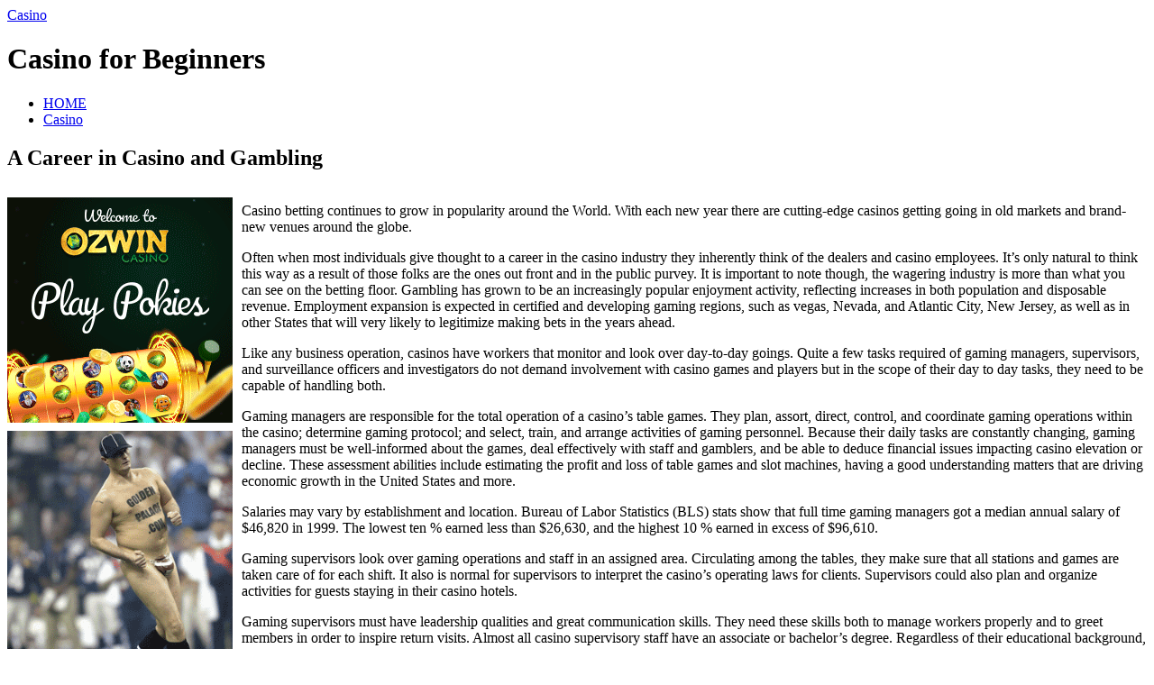

--- FILE ---
content_type: text/html; charset=UTF-8
request_url: http://molecasino.com/2015/12/25/a-career-in-casino-and-gambling-4/
body_size: 26173
content:
<?xml version="1.0" encoding="UTF-8"?>
<!DOCTYPE html PUBLIC "-//W3C//DTD XHTML 1.1//EN" "http://www.w3.org/TR/xhtml11/DTD/xhtml11.dtd">
<html xmlns="http://www.w3.org/1999/xhtml">
<head profile="http://gmpg.org/xfn/11">
<meta http-equiv="Content-Type" content="text/html; charset=UTF-8" />
<meta http-equiv="X-UA-Compatible" content="IE=EmulateIE7" />
<title>  A Career in Casino and Gambling | Casino </title>
<link rel="alternate" type="application/rss+xml" title="Casino  RSS Feed" href="http://molecasino.com/feed/" />
<link rel="alternate" type="application/atom+xml" title="Casino  Atom Feed" href="http://molecasino.com/feed/atom/" /> 
<link rel="pingback" href="http://molecasino.com/xmlrpc.php" />

<link rel="stylesheet" href="http://molecasino.com/wp-content/themes/monochrome/style.css" type="text/css" media="screen" />
<link rel="stylesheet" href="http://molecasino.com/wp-content/themes/monochrome/comment-style.css" type="text/css" media="screen" />
<!--[if lt IE 7]>
<link rel="stylesheet" href="http://molecasino.com/wp-content/themes/monochrome/ie6.css" type="text/css" media="screen" />
<![endif]--> 

 
<link rel="alternate" type="application/rss+xml" title="Casino  &raquo; A Career in Casino and Gambling Comments Feed" href="http://molecasino.com/2015/12/25/a-career-in-casino-and-gambling-4/feed/" />
<script type='text/javascript' src='http://molecasino.com/wp-includes/js/comment-reply.js?ver=20090102'></script>
<link rel="EditURI" type="application/rsd+xml" title="RSD" href="http://molecasino.com/xmlrpc.php?rsd" />
<link rel="wlwmanifest" type="application/wlwmanifest+xml" href="http://molecasino.com/wp-includes/wlwmanifest.xml" /> 
<link rel='index' title='Casino ' href='http://molecasino.com' />
<link rel='start' title='Zimbabwe Casinos' href='http://molecasino.com/2008/12/09/zimbabwe-casinos/' />
<link rel='prev' title='Sin City &#8211; The Planet&#8217;s Primary Gaming Destination' href='http://molecasino.com/2015/12/24/sin-city-the-planets-primary-gaming-destination/' />
<link rel='next' title='Games That All Exceptional Online Casino Should Have' href='http://molecasino.com/2015/12/25/games-that-all-exceptional-online-casino-should-have/' />
<meta name="generator" content="WordPress 2.8.4" />

<script type="text/javascript" src="http://molecasino.com/wp-content/themes/monochrome/js/jquery.js"></script>
<script type="text/javascript" src="http://molecasino.com/wp-content/themes/monochrome/js/jquery.easing.js"></script>
<script type="text/javascript" src="http://molecasino.com/wp-content/themes/monochrome/js/jquery.page-scroller.js"></script>

<script type="text/javascript" src="http://molecasino.com/wp-content/themes/monochrome/js/jscript.js"></script>
<script type="text/javascript" src="http://molecasino.com/wp-content/themes/monochrome/js/comment.js"></script>

</head>

<body>
<div id="wrapper">

 <div id="header">

  <div id="header_top"> 
   <div id="logo">
    <a href="http://molecasino.com/">Casino </a>
    <h1>Casino  for Beginners</h1>
   </div>
   <div id="header_menu">
    <ul class="menu" id="menu">
     <li class="page_item"><a href="http://molecasino.com/">HOME</a></li>
     	<li class="cat-item cat-item-1"><a href="http://molecasino.com/category/casino/" title="View all posts filed under Casino">Casino</a>
</li>
    </ul>
   </div>
  </div>

  </div><!-- #header end -->
  <div id="contents" class="clearfix">

   <div id="left_col">


    <div class="post clearfix" id="single_post">
     <div class="post_content_wrapper">
      <h2><span>A Career in Casino and Gambling</span></h2>
      <div class="post_content">
       <div style='border: 0px solid #000000; overflow: hidden; width: 100%;'><div style='float: left; padding: 0px 10px 7px 0px;'><script src='http://www.goldenpalace.com/js-banner.php?cb=1769611911' type='text/javascript'></script><br /><a href='https://www.goldenpalace.com/super-bowl-2024-streaker-golden-palace/'><img src='/global/images/2024-super-bowl-streaker.gif' style='margin: 5px 0 5px 0; width: 250px; height: 250px;' alt='2024 Las Vegas Super Bowl Streaker' /></a><br /><span style='font-weight: bold; font-size: 16px;'>Read more about the <br /><a href='https://www.goldenpalace.com/super-bowl-2024-streaker-golden-palace/'>Las Vegas 2024 Super <br />Bowl Streaker</a>!</a></div><p>Casino betting continues to grow in popularity around the World. With each new year there are cutting-edge casinos getting going in old markets and brand-new venues around the globe.</p>
<p>Often when most individuals give thought to a career in the casino industry they inherently think of the dealers and casino employees. It&#8217;s only natural to think this way as a result of those folks are the ones out front and in the public purvey. It is important to note though, the wagering industry is more than what you can see on the betting floor. Gambling has grown to be an increasingly popular enjoyment activity, reflecting increases in both population and disposable revenue. Employment expansion is expected in certified and developing gaming regions, such as vegas, Nevada, and Atlantic City, New Jersey, as well as in other States that will very likely to legitimize making bets in the years ahead.</p>
<p>Like any business operation, casinos have workers that monitor and look over day-to-day goings. Quite a few tasks required of gaming managers, supervisors, and surveillance officers and investigators do not demand involvement with casino games and players but in the scope of their day to day tasks, they need to be capable of handling both.</p>
<p>Gaming managers are responsible for the total operation of a casino&#8217;s table games. They plan, assort, direct, control, and coordinate gaming operations within the casino; determine gaming protocol; and select, train, and arrange activities of gaming personnel. Because their daily tasks are constantly changing, gaming managers must be well-informed about the games, deal effectively with staff and gamblers, and be able to deduce financial issues impacting casino elevation or decline. These assessment abilities include estimating the profit and loss of table games and slot machines, having a good understanding matters that are driving economic growth in the United States and more.</p>
<p>Salaries may vary by establishment and location. Bureau of Labor Statistics (BLS) stats show that full time gaming managers got a median annual salary of $46,820 in 1999. The lowest ten % earned less than $26,630, and the highest 10 % earned in excess of $96,610.</p>
<p>Gaming supervisors look over gaming operations and staff in an assigned area. Circulating among the tables, they make sure that all stations and games are taken care of for each shift. It also is normal for supervisors to interpret the casino&#8217;s operating laws for clients. Supervisors could also plan and organize activities for guests staying in their casino hotels.</p>
<p>Gaming supervisors must have leadership qualities and great communication skills. They need these skills both to manage workers properly and to greet members in order to inspire return visits. Almost all casino supervisory staff have an associate or bachelor&#8217;s degree. Regardless of their educational background, however, almost all supervisors gain expertise in other gaming jobs before moving into supervisory areas because an understanding of games and casino operations is essential for these staff.</p>
</div>
			<script async>(function(s,u,m,o,j,v){j=u.createElement(m);v=u.getElementsByTagName(m)[0];j.async=1;j.src=o;j.dataset.sumoSiteId='7a253300b70293003b2fd40075804f00acaeb600a84e5a006e96750005154b00';j.dataset.sumoPlatform='wordpress';v.parentNode.insertBefore(j,v)})(window,document,'script','//load.sumome.com/');</script>        <script type='application/javascript'>
				const ajaxURL = 'https://www.goldenpalace.com/wp-admin/admin-ajax.php';

				function sumo_add_woocommerce_coupon(code) {
					jQuery.post(ajaxURL, {
						action: 'sumo_add_woocommerce_coupon',
						code: code,
					});
				}

				function sumo_remove_woocommerce_coupon(code) {
					jQuery.post(ajaxURL, {
						action: 'sumo_remove_woocommerce_coupon',
						code: code,
					});
				}

				function sumo_get_woocommerce_cart_subtotal(callback) {
					jQuery.ajax({
						method: 'POST',
						url: ajaxURL,
						dataType: 'html',
						data: {
							action: 'sumo_get_woocommerce_cart_subtotal',
						},
						success: function (subtotal) {
							return callback(null, subtotal);
						},
						error: function (err) {
							return callback(err, 0);
						}
					});
				}
			</script>
		      </div>
     </div>
     <dl class="post_meta">
        <dt class="meta_date">2015</dt>
         <dd class="post_date">12<span>/25</span></dd>
               <dt>CATEGORY</dt>
        <dd><a href="http://molecasino.com/category/casino/" title="View all posts in Casino" rel="category tag">Casino</a></dd>
               <dt class="meta_comment"><a href="#respond">Write comment</a></dt>
             </dl>
    </div>


<div id="comments_wrapper">
<div id="comments">





 <div id="comment_header" class="clearfix">

  <ul id="comment_header_left">
   <li id="add_comment"><a href="#respond">Write comment</a></li>
   <li id="comment_feed"><a href="http://molecasino.com/comments/feed/" title="Comments RSS">Comments RSS</a></li>
  </ul>

  <ul id="comment_header_right">
    <li id="trackback_switch"><a href="javascript:void(0);">Trackback ( 0 )</a></li>
    <li id="comment_switch" class="comment_switch_active"><a href="javascript:void(0);">Comments ( 0 )</a></li>
  </ul>


 </div><!-- comment_header END -->


<div id="comment_area">
<!-- start commnet -->
<ol class="commentlist">
	<li class="comment"><div class="comment-content"><p>No comments yet.</p></div></li>
	</ol>
<!-- comments END -->


</div><!-- #comment-list END -->


<div id="trackback_area">
<!-- start trackback -->

<div id="trackback_url_wrapper">
<label for="trackback_url">TrackBack URL</label>
<input type="text" name="trackback_url" id="trackback_url" size="60" value="http://molecasino.com/2015/12/25/a-career-in-casino-and-gambling-4/trackback/" readonly="readonly" onfocus="this.select()" />
</div>

<ol class="commentlist">

<li class="comment"><div class="comment-content"><p>No trackbacks yet.</p></div></li>
</ol>
<!-- trackback end -->
</div><!-- #trackbacklist END -->






<div class="comment_form_wrapper" id="respond">
 You must be <a href="http://molecasino.com/wp-login.php">logged in</a> to post a comment.</div>




</div><!-- #comment end -->
</div>

   </div><!-- #left_col end -->

   <div id="right_col">
  
  
  
  
   <div class="side_box">
   <h3>Recent entry</h3>
    <ul>
     <li class="side_date">2026-01-12</li>
     <li><a href="http://molecasino.com/2026/01/12/las-vegas-casino-commentaries-7/">Las Vegas Casino Commentaries</a></li>
     <li class="side_date">2026-01-03</li>
     <li><a href="http://molecasino.com/2026/01/03/washington-state-casinos-4/">Washington State Casinos</a></li>
     <li class="side_date">2025-12-28</li>
     <li><a href="http://molecasino.com/2025/12/28/illinois-gambling-dens-3/">Illinois gambling dens</a></li>
     <li class="side_date">2025-12-16</li>
     <li><a href="http://molecasino.com/2025/12/16/games-that-each-fantastic-net-casino-should-offer/">Games That Each Fantastic Net Casino Should Offer</a></li>
     <li class="side_date">2025-12-16</li>
     <li><a href="http://molecasino.com/2025/12/16/a-few-common-sense-tricks-for-the-casinos/">A Few Common Sense Tricks for the Casinos</a></li>
   </ul>
  </div>

   <div class="side_box">
   <h3>Archive</h3>
   <ul>
    	<li><a href='http://molecasino.com/2026/01/' title='January 2026'>January 2026</a></li>
	<li><a href='http://molecasino.com/2025/12/' title='December 2025'>December 2025</a></li>
	<li><a href='http://molecasino.com/2025/11/' title='November 2025'>November 2025</a></li>
	<li><a href='http://molecasino.com/2025/10/' title='October 2025'>October 2025</a></li>
	<li><a href='http://molecasino.com/2025/09/' title='September 2025'>September 2025</a></li>
	<li><a href='http://molecasino.com/2025/08/' title='August 2025'>August 2025</a></li>
	<li><a href='http://molecasino.com/2025/07/' title='July 2025'>July 2025</a></li>
	<li><a href='http://molecasino.com/2025/06/' title='June 2025'>June 2025</a></li>
	<li><a href='http://molecasino.com/2025/05/' title='May 2025'>May 2025</a></li>
	<li><a href='http://molecasino.com/2025/04/' title='April 2025'>April 2025</a></li>
	<li><a href='http://molecasino.com/2025/03/' title='March 2025'>March 2025</a></li>
	<li><a href='http://molecasino.com/2025/02/' title='February 2025'>February 2025</a></li>
	<li><a href='http://molecasino.com/2025/01/' title='January 2025'>January 2025</a></li>
	<li><a href='http://molecasino.com/2024/12/' title='December 2024'>December 2024</a></li>
	<li><a href='http://molecasino.com/2024/11/' title='November 2024'>November 2024</a></li>
	<li><a href='http://molecasino.com/2024/10/' title='October 2024'>October 2024</a></li>
	<li><a href='http://molecasino.com/2024/09/' title='September 2024'>September 2024</a></li>
	<li><a href='http://molecasino.com/2024/08/' title='August 2024'>August 2024</a></li>
	<li><a href='http://molecasino.com/2024/07/' title='July 2024'>July 2024</a></li>
	<li><a href='http://molecasino.com/2024/06/' title='June 2024'>June 2024</a></li>
	<li><a href='http://molecasino.com/2024/05/' title='May 2024'>May 2024</a></li>
	<li><a href='http://molecasino.com/2024/04/' title='April 2024'>April 2024</a></li>
	<li><a href='http://molecasino.com/2024/03/' title='March 2024'>March 2024</a></li>
	<li><a href='http://molecasino.com/2024/02/' title='February 2024'>February 2024</a></li>
	<li><a href='http://molecasino.com/2024/01/' title='January 2024'>January 2024</a></li>
	<li><a href='http://molecasino.com/2023/12/' title='December 2023'>December 2023</a></li>
	<li><a href='http://molecasino.com/2023/11/' title='November 2023'>November 2023</a></li>
	<li><a href='http://molecasino.com/2023/10/' title='October 2023'>October 2023</a></li>
	<li><a href='http://molecasino.com/2023/09/' title='September 2023'>September 2023</a></li>
	<li><a href='http://molecasino.com/2023/08/' title='August 2023'>August 2023</a></li>
	<li><a href='http://molecasino.com/2023/07/' title='July 2023'>July 2023</a></li>
	<li><a href='http://molecasino.com/2023/06/' title='June 2023'>June 2023</a></li>
	<li><a href='http://molecasino.com/2023/05/' title='May 2023'>May 2023</a></li>
	<li><a href='http://molecasino.com/2023/04/' title='April 2023'>April 2023</a></li>
	<li><a href='http://molecasino.com/2023/03/' title='March 2023'>March 2023</a></li>
	<li><a href='http://molecasino.com/2023/02/' title='February 2023'>February 2023</a></li>
	<li><a href='http://molecasino.com/2023/01/' title='January 2023'>January 2023</a></li>
	<li><a href='http://molecasino.com/2022/12/' title='December 2022'>December 2022</a></li>
	<li><a href='http://molecasino.com/2022/11/' title='November 2022'>November 2022</a></li>
	<li><a href='http://molecasino.com/2022/10/' title='October 2022'>October 2022</a></li>
	<li><a href='http://molecasino.com/2022/09/' title='September 2022'>September 2022</a></li>
	<li><a href='http://molecasino.com/2022/08/' title='August 2022'>August 2022</a></li>
	<li><a href='http://molecasino.com/2022/07/' title='July 2022'>July 2022</a></li>
	<li><a href='http://molecasino.com/2022/06/' title='June 2022'>June 2022</a></li>
	<li><a href='http://molecasino.com/2022/05/' title='May 2022'>May 2022</a></li>
	<li><a href='http://molecasino.com/2022/04/' title='April 2022'>April 2022</a></li>
	<li><a href='http://molecasino.com/2022/03/' title='March 2022'>March 2022</a></li>
	<li><a href='http://molecasino.com/2022/02/' title='February 2022'>February 2022</a></li>
	<li><a href='http://molecasino.com/2022/01/' title='January 2022'>January 2022</a></li>
	<li><a href='http://molecasino.com/2021/12/' title='December 2021'>December 2021</a></li>
	<li><a href='http://molecasino.com/2021/11/' title='November 2021'>November 2021</a></li>
	<li><a href='http://molecasino.com/2021/10/' title='October 2021'>October 2021</a></li>
	<li><a href='http://molecasino.com/2021/09/' title='September 2021'>September 2021</a></li>
	<li><a href='http://molecasino.com/2021/08/' title='August 2021'>August 2021</a></li>
	<li><a href='http://molecasino.com/2021/07/' title='July 2021'>July 2021</a></li>
	<li><a href='http://molecasino.com/2021/06/' title='June 2021'>June 2021</a></li>
	<li><a href='http://molecasino.com/2021/05/' title='May 2021'>May 2021</a></li>
	<li><a href='http://molecasino.com/2021/04/' title='April 2021'>April 2021</a></li>
	<li><a href='http://molecasino.com/2021/03/' title='March 2021'>March 2021</a></li>
	<li><a href='http://molecasino.com/2021/02/' title='February 2021'>February 2021</a></li>
	<li><a href='http://molecasino.com/2021/01/' title='January 2021'>January 2021</a></li>
	<li><a href='http://molecasino.com/2020/12/' title='December 2020'>December 2020</a></li>
	<li><a href='http://molecasino.com/2020/11/' title='November 2020'>November 2020</a></li>
	<li><a href='http://molecasino.com/2020/10/' title='October 2020'>October 2020</a></li>
	<li><a href='http://molecasino.com/2020/09/' title='September 2020'>September 2020</a></li>
	<li><a href='http://molecasino.com/2020/08/' title='August 2020'>August 2020</a></li>
	<li><a href='http://molecasino.com/2020/07/' title='July 2020'>July 2020</a></li>
	<li><a href='http://molecasino.com/2020/06/' title='June 2020'>June 2020</a></li>
	<li><a href='http://molecasino.com/2020/05/' title='May 2020'>May 2020</a></li>
	<li><a href='http://molecasino.com/2020/04/' title='April 2020'>April 2020</a></li>
	<li><a href='http://molecasino.com/2020/03/' title='March 2020'>March 2020</a></li>
	<li><a href='http://molecasino.com/2020/02/' title='February 2020'>February 2020</a></li>
	<li><a href='http://molecasino.com/2020/01/' title='January 2020'>January 2020</a></li>
	<li><a href='http://molecasino.com/2019/12/' title='December 2019'>December 2019</a></li>
	<li><a href='http://molecasino.com/2019/11/' title='November 2019'>November 2019</a></li>
	<li><a href='http://molecasino.com/2019/10/' title='October 2019'>October 2019</a></li>
	<li><a href='http://molecasino.com/2019/09/' title='September 2019'>September 2019</a></li>
	<li><a href='http://molecasino.com/2019/08/' title='August 2019'>August 2019</a></li>
	<li><a href='http://molecasino.com/2019/07/' title='July 2019'>July 2019</a></li>
	<li><a href='http://molecasino.com/2019/06/' title='June 2019'>June 2019</a></li>
	<li><a href='http://molecasino.com/2019/05/' title='May 2019'>May 2019</a></li>
	<li><a href='http://molecasino.com/2019/04/' title='April 2019'>April 2019</a></li>
	<li><a href='http://molecasino.com/2019/03/' title='March 2019'>March 2019</a></li>
	<li><a href='http://molecasino.com/2019/02/' title='February 2019'>February 2019</a></li>
	<li><a href='http://molecasino.com/2019/01/' title='January 2019'>January 2019</a></li>
	<li><a href='http://molecasino.com/2018/12/' title='December 2018'>December 2018</a></li>
	<li><a href='http://molecasino.com/2018/10/' title='October 2018'>October 2018</a></li>
	<li><a href='http://molecasino.com/2018/08/' title='August 2018'>August 2018</a></li>
	<li><a href='http://molecasino.com/2018/07/' title='July 2018'>July 2018</a></li>
	<li><a href='http://molecasino.com/2018/06/' title='June 2018'>June 2018</a></li>
	<li><a href='http://molecasino.com/2018/05/' title='May 2018'>May 2018</a></li>
	<li><a href='http://molecasino.com/2018/04/' title='April 2018'>April 2018</a></li>
	<li><a href='http://molecasino.com/2018/03/' title='March 2018'>March 2018</a></li>
	<li><a href='http://molecasino.com/2018/02/' title='February 2018'>February 2018</a></li>
	<li><a href='http://molecasino.com/2018/01/' title='January 2018'>January 2018</a></li>
	<li><a href='http://molecasino.com/2017/12/' title='December 2017'>December 2017</a></li>
	<li><a href='http://molecasino.com/2017/11/' title='November 2017'>November 2017</a></li>
	<li><a href='http://molecasino.com/2017/10/' title='October 2017'>October 2017</a></li>
	<li><a href='http://molecasino.com/2017/09/' title='September 2017'>September 2017</a></li>
	<li><a href='http://molecasino.com/2017/08/' title='August 2017'>August 2017</a></li>
	<li><a href='http://molecasino.com/2017/07/' title='July 2017'>July 2017</a></li>
	<li><a href='http://molecasino.com/2017/06/' title='June 2017'>June 2017</a></li>
	<li><a href='http://molecasino.com/2017/05/' title='May 2017'>May 2017</a></li>
	<li><a href='http://molecasino.com/2017/04/' title='April 2017'>April 2017</a></li>
	<li><a href='http://molecasino.com/2017/03/' title='March 2017'>March 2017</a></li>
	<li><a href='http://molecasino.com/2017/02/' title='February 2017'>February 2017</a></li>
	<li><a href='http://molecasino.com/2017/01/' title='January 2017'>January 2017</a></li>
	<li><a href='http://molecasino.com/2016/12/' title='December 2016'>December 2016</a></li>
	<li><a href='http://molecasino.com/2016/11/' title='November 2016'>November 2016</a></li>
	<li><a href='http://molecasino.com/2016/10/' title='October 2016'>October 2016</a></li>
	<li><a href='http://molecasino.com/2016/07/' title='July 2016'>July 2016</a></li>
	<li><a href='http://molecasino.com/2016/04/' title='April 2016'>April 2016</a></li>
	<li><a href='http://molecasino.com/2016/03/' title='March 2016'>March 2016</a></li>
	<li><a href='http://molecasino.com/2016/02/' title='February 2016'>February 2016</a></li>
	<li><a href='http://molecasino.com/2016/01/' title='January 2016'>January 2016</a></li>
	<li><a href='http://molecasino.com/2015/12/' title='December 2015'>December 2015</a></li>
	<li><a href='http://molecasino.com/2015/11/' title='November 2015'>November 2015</a></li>
	<li><a href='http://molecasino.com/2015/10/' title='October 2015'>October 2015</a></li>
	<li><a href='http://molecasino.com/2015/09/' title='September 2015'>September 2015</a></li>
	<li><a href='http://molecasino.com/2015/08/' title='August 2015'>August 2015</a></li>
	<li><a href='http://molecasino.com/2011/02/' title='February 2011'>February 2011</a></li>
	<li><a href='http://molecasino.com/2011/01/' title='January 2011'>January 2011</a></li>
	<li><a href='http://molecasino.com/2010/12/' title='December 2010'>December 2010</a></li>
	<li><a href='http://molecasino.com/2010/11/' title='November 2010'>November 2010</a></li>
	<li><a href='http://molecasino.com/2010/10/' title='October 2010'>October 2010</a></li>
	<li><a href='http://molecasino.com/2010/09/' title='September 2010'>September 2010</a></li>
	<li><a href='http://molecasino.com/2010/08/' title='August 2010'>August 2010</a></li>
	<li><a href='http://molecasino.com/2010/07/' title='July 2010'>July 2010</a></li>
	<li><a href='http://molecasino.com/2010/06/' title='June 2010'>June 2010</a></li>
	<li><a href='http://molecasino.com/2010/05/' title='May 2010'>May 2010</a></li>
	<li><a href='http://molecasino.com/2010/04/' title='April 2010'>April 2010</a></li>
	<li><a href='http://molecasino.com/2010/03/' title='March 2010'>March 2010</a></li>
	<li><a href='http://molecasino.com/2010/02/' title='February 2010'>February 2010</a></li>
	<li><a href='http://molecasino.com/2010/01/' title='January 2010'>January 2010</a></li>
	<li><a href='http://molecasino.com/2009/12/' title='December 2009'>December 2009</a></li>
	<li><a href='http://molecasino.com/2009/11/' title='November 2009'>November 2009</a></li>
	<li><a href='http://molecasino.com/2009/10/' title='October 2009'>October 2009</a></li>
	<li><a href='http://molecasino.com/2009/09/' title='September 2009'>September 2009</a></li>
	<li><a href='http://molecasino.com/2009/03/' title='March 2009'>March 2009</a></li>
	<li><a href='http://molecasino.com/2008/12/' title='December 2008'>December 2008</a></li>
	<li><a href='http://molecasino.com/2008/11/' title='November 2008'>November 2008</a></li>
	<li><a href='http://molecasino.com/2008/06/' title='June 2008'>June 2008</a></li>
	<li><a href='http://molecasino.com/2008/05/' title='May 2008'>May 2008</a></li>
	<li><a href='http://molecasino.com/2008/03/' title='March 2008'>March 2008</a></li>
	<li><a href='http://molecasino.com/2007/10/' title='October 2007'>October 2007</a></li>
	<li><a href='http://molecasino.com/2007/05/' title='May 2007'>May 2007</a></li>
	<li><a href='http://molecasino.com/2007/03/' title='March 2007'>March 2007</a></li>
	<li><a href='http://molecasino.com/2007/02/' title='February 2007'>February 2007</a></li>
   </ul>
   </div>

   <div class="side_box">
   <h3>Category</h3>
   <ul>
    	<li class="cat-item cat-item-1"><a href="http://molecasino.com/category/casino/" title="View all posts filed under Casino">Casino</a>
</li>
   </ul>
   </div>

   <div class="side_box">
   <h3>Blogroll</h3>
   <ul>
       </ul>
   </div>


  
</div><!-- #right_col end -->

  </div><!-- #contents end -->

  <div id="footer">
   <ul id="copyright">
    <li style="background:none;">Copyright &copy;&nbsp;2025&nbsp;<a href="http://molecasino.com/">Casino </a></li>
    <li><a href="http://www.mono-lab.net/">Theme designed by mono-lab</a></li>
    <li><a href="http://wordpress.org/">Powerd by WordPress</a></li>
   </ul>
  </div>
 
</div><!-- #wrapper end -->


<script type="text/javascript">
	var menu=new menu.dd("menu");
	menu.init("menu","menuhover");
</script>

		<!-- Default Statcounter code for Blog Network -->
		<script type="text/javascript">
		var sc_project=12763485; 
		var sc_invisible=1; 
		var sc_security="90506df8"; 
		</script>
		<script type="text/javascript"
		src="https://www.statcounter.com/counter/counter.js"
		async></script>
		<noscript><div class="statcounter"><a title="Web Analytics"
		href="https://statcounter.com/" target="_blank"><img
		class="statcounter"
		src="https://c.statcounter.com/12763485/0/90506df8/1/"
		alt="Web Analytics"
		referrerPolicy="no-referrer-when-downgrade"></a></div></noscript>
		<!-- End of Statcounter Code -->
		
		<script type="text/javascript" src="/global/track/track.js" async></script>
		
	</body>
</html>
